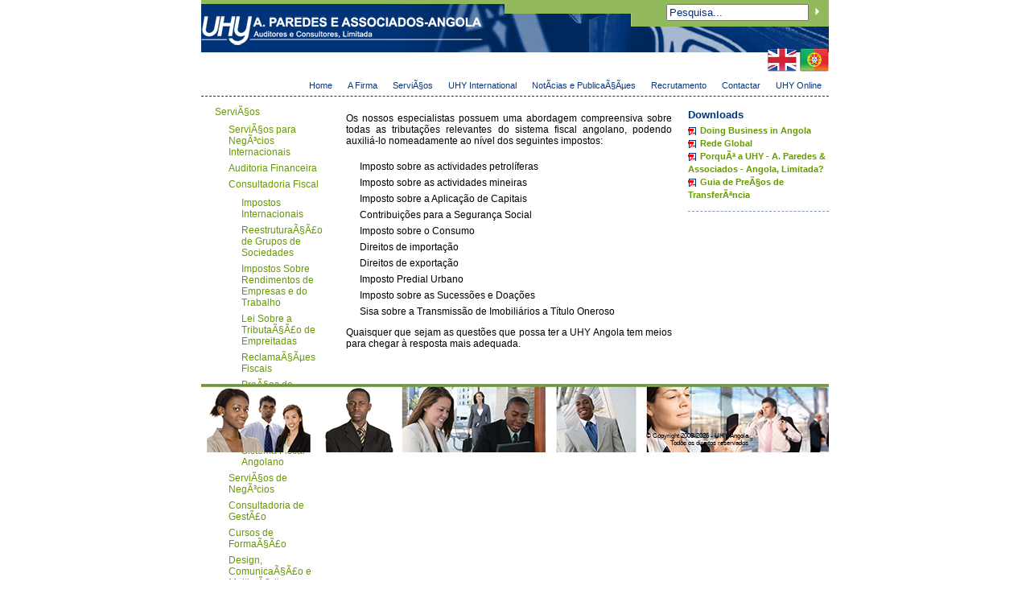

--- FILE ---
content_type: text/html; charset=utf-8
request_url: http://www.uhyangola.com/index.php?page=outros-impostos-do-sistema-fiscal-angolano
body_size: 14676
content:
<!DOCTYPE html PUBLIC "-//W3C//DTD XHTML 1.0 Transitional//EN" "http://www.w3.org/TR/xhtml1/DTD/xhtml1-transitional.dtd">
<html xmlns="http://www.w3.org/1999/xhtml" xml:lang="pt" lang="pt">
<head>
<title>UHY Angola - Outros Impostos do Sistema Fiscal Angolano</title>

<base href="http://www.uhyangola.com/" />
<meta name="Generator" content="CMS Made Simple - Copyright (C) 2004-6 Ted Kulp. All rights reserved." />
<meta http-equiv="Content-Type" content="text/html; charset=utf-8" />
 
<link rel="stylesheet" type="text/css" href="http://www.uhyangola.com/stylesheet.php?cssid=49" />
<link rel="stylesheet" type="text/css" media="screen" href="http://www.uhyangola.com/stylesheet.php?cssid=50&amp;mediatype=screen" />

<link rel="icon" 
      type="image/png" 
      href="uploads/wcs_template/logo.png" />
<link href="contact.css" rel="stylesheet" type="text/css" />
<script type="text/javascript" src="http://www.uhyangola.com/mootools.js"></script>
<script type="text/javascript" src="http://www.uhyangola.com/load.js"></script>

</head>
<body>
<center>
  <div id="container">

<div id="header" style="background-image: url(uploads/wcs_template/home-header.jpg);">
      <div id="search"> <form id="cntnt01moduleform_1" method="get" action="index.php">
<div class="hidden">
<input type="hidden" name="mact" value="Search,cntnt01,dosearch,0" />
<input type="hidden" name="cntnt01returnid" value="65" />
</div>


    <input type="text" id="cntnt01searchinput" name="cntnt01searchinput" size="20" maxlength="50" value="Pesquisa..." onfocus="if(this.value==this.defaultValue) this.value='';" onblur="if(this.value=='') this.value=this.defaultValue;"/><input type="image" src="uploads/wcs_template/search-button.gif" alt=" Search" name="Search" hspace="3" />

</form>
 </div>
<a href="#"><img src="uploads/wcs_template/uhy-logo.png" alt="" style="margin-top:15px;" width="350" height="36" border="0" /></a> <br />
      <img src="uploads/wcs_template/header-left.gif" alt="" style="float:left;" width="160" height="25" />
     <div align="right"><a href="http://www.uhyangola.com/index.php?page=contact-us"><img src="http://www.uhyangola.com/uploads/images/United-Kingdom-flag-64.png" width="36" height="36" /></a>
       <a href="http://www.uhyangola.com/index.php?page=contacte-nos"><img src="http://www.uhyangola.com/uploads/images/Portugal-Flag-icon.png" width="36" height="36" /></a></div>
<div id="menucon">
<div id="menuwrapper">
<ul id="primary-nav">
	<li><a href="http://www.uhyangola.com/" >Home</a></li>
	<li class="menuparent"><a class="menuparent" href="http://www.uhyangola.com/index.php?page=default_templates" >A Firma</a>
	<ul>
	<li><a href="http://www.uhyangola.com/index.php?page=cmsms_tags" >Valores</a></li>
	<li><a href="http://www.uhyangola.com/index.php?page=navleft" >PorquÃª a UHY - A. Paredes &amp; Associados - Angola, Limitada?</a></li>
	<li><a href="http://www.uhyangola.com/index.php?page=top_left" >Entidades Legais</a></li>
	<li><a href="http://www.uhyangola.com/index.php?page=cssmenu_horizontal" >AcreditaÃ§Ãµes Legais e ExperiÃªncia</a>
	</li></ul>
	</li>
	<li class="menuactive menuparent"><a class="menuactive menuparent" href="http://www.uhyangola.com/index.php?page=extensions" >ServiÃ§os</a>
	<ul>
	<li class="menuparent"><a class="menuparent" href="http://www.uhyangola.com/index.php?page=modules" >ServiÃ§os para NegÃ³cios Internacionais</a>
	<ul>
	<li><a href="http://www.uhyangola.com/index.php?page=news" >Doing Business em Angola</a></li>
	<li><a href="http://www.uhyangola.com/index.php?page=menu-manager-2" >Doing Business em...</a>
	</li></ul>
	</li>
	<li class="menuparent"><a class="menuparent" href="http://www.uhyangola.com/index.php?page=tags" >Auditoria Financeira</a>
	<ul>
	<li><a href="http://www.uhyangola.com/index.php?page=core-tags" >Auditoria anual de contas estatutÃ¡rias e outras demonstraÃ§Ãµes  financeiras</a></li>
	<li><a href="http://www.uhyangola.com/index.php?page=user_defined_tags" >InvestigaÃ§Ãµes Especiais</a></li>
	<li><a href="http://www.uhyangola.com/index.php?page=peritagens-contabilisticas" >Peritagens ContabilÃ­sticas</a></li>
	<li><a href="http://www.uhyangola.com/index.php?page=due-diligence" >Due Diligence</a></li>
	<li><a href="http://www.uhyangola.com/index.php?page=subsidios-governamentais-e-cooperacao-internacional" >SubsÃ­dios Governamentais e CooperaÃ§Ã£o Internacional</a></li>
	<li><a href="http://www.uhyangola.com/index.php?page=auditoria-interna" >Auditoria Interna</a></li>
	<li><a href="http://www.uhyangola.com/index.php?page=auditoria-a-entidades-publicas" >Auditoria a Entidades PÃºblicas</a></li>
	<li><a href="http://www.uhyangola.com/index.php?page=verificacao-controlo-interno-e-seguranca-de-informacao" >VerificaÃ§Ã£o Controlo Interno e SeguranÃ§a de InformaÃ§Ã£o</a>
	</li></ul>
	</li>
	<li class="menuactive menuparent"><a class="menuactive menuparent" href="http://www.uhyangola.com/index.php?page=consultadoria-fiscal" >Consultadoria Fiscal</a>
	<ul>
	<li><a href="http://www.uhyangola.com/index.php?page=impostos-internacionais" >Impostos Internacionais</a></li>
	<li><a href="http://www.uhyangola.com/index.php?page=reestruturacao-de-grupos-de-sociedades" >ReestruturaÃ§Ã£o de Grupos de Sociedades</a></li>
	<li><a href="http://www.uhyangola.com/index.php?page=impostos-sobre-rendimentos-de-empresas-e-do-trabalho" >Impostos Sobre Rendimentos de Empresas e do Trabalho</a></li>
	<li><a href="http://www.uhyangola.com/index.php?page=lei-sobre-a-tributacao-de-empreitadas" >Lei Sobre a TributaÃ§Ã£o de Empreitadas</a></li>
	<li><a href="http://www.uhyangola.com/index.php?page=reclamacoes-fiscais" >ReclamaÃ§Ãµes Fiscais</a></li>
	<li><a href="http://www.uhyangola.com/index.php?page=precos-de-transferencia" >PreÃ§os de TransferÃªncia</a></li>
	<li><a href="http://www.uhyangola.com/index.php?page=due-diligence-fiscal" >Due Diligence Fiscal</a></li>
	<li class="menuactive"><a class="menuactive" href="http://www.uhyangola.com/index.php?page=outros-impostos-do-sistema-fiscal-angolano" >Outros Impostos do Sistema Fiscal Angolano</a>
	</li></ul>
	</li>
	<li class="menuparent"><a class="menuparent" href="http://www.uhyangola.com/index.php?page=servicos-de-negocios" >ServiÃ§os de NegÃ³cios</a>
	<ul>
	<li><a href="http://www.uhyangola.com/index.php?page=contabilidade-financeira" >Contabilidade Financeira</a></li>
	<li><a href="http://www.uhyangola.com/index.php?page=tax-compliance" >Tax Compliance</a></li>
	<li><a href="http://www.uhyangola.com/index.php?page=processamento-de-salarios" >Processamento de SalÃ¡rios</a></li>
	<li><a href="http://www.uhyangola.com/index.php?page=contabilidade-de-gestao" >Contabilidade de GestÃ£o</a>
	</li></ul>
	</li>
	<li class="menuparent"><a class="menuparent" href="http://www.uhyangola.com/index.php?page=consultadoria-de-gestao" >Consultadoria de GestÃ£o</a>
	<ul>
	<li><a href="http://www.uhyangola.com/index.php?page=planos-de-negocio" >Planos de NegÃ³cio</a></li>
	<li><a href="http://www.uhyangola.com/index.php?page=estudos-de-viabilidade-economica" >Estudos de Viabilidade EconÃ³mica</a></li>
	<li><a href="http://www.uhyangola.com/index.php?page=fusoes-e-aquisicoes" >FusÃµes e AquisiÃ§Ãµes</a></li>
	<li><a href="http://www.uhyangola.com/index.php?page=aconselhamento-estrategico-a-gestao" >Aconselhamento EstratÃ©gico Ã  GestÃ£o</a></li>
	<li><a href="http://www.uhyangola.com/index.php?page=avaliacao-de-empresas" >AvaliaÃ§Ã£o de Empresas</a></li>
	<li><a href="http://www.uhyangola.com/index.php?page=planeamento-financeiro" >Planeamento Financeiro</a>
	</li></ul>
	</li>
	<li><a href="http://www.uhyangola.com/index.php?page=cursos-de-formacao" >Cursos de FormaÃ§Ã£o</a></li>
	<li class="menuparent"><a class="menuparent" href="http://www.uhyangola.com/index.php?page=design-comunicacao-e-multimedia" >Design, ComunicaÃ§Ã£o e MultimÃ©dia</a>
	<ul>
	<li><a href="http://www.uhyangola.com/index.php?page=identidade-corporativa" >Identidade Corporativa</a></li>
	<li><a href="http://www.uhyangola.com/index.php?page=marketing-promocional" >Marketing Promocional</a></li>
	<li><a href="http://www.uhyangola.com/index.php?page=publicidade" >Publicidade</a></li>
	<li><a href="http://www.uhyangola.com/index.php?page=webdesign" >Webdesign</a></li>
	<li><a href="http://www.uhyangola.com/index.php?page=design-editorial" >Design Editorial</a></li>
	<li><a href="http://www.uhyangola.com/index.php?page=packaging" >Packaging</a>
	</li></ul></li></ul>
	</li>
	<li class="menuparent"><a class="menuparent" href="http://www.uhyangola.com/index.php?page=uhy-international" >UHY International</a>
	<ul>
	<li><a href="http://www.uhyangola.com/index.php?page=a-nossa-rede-internacional" >A Nossa Rede Internacional</a></li>
	<li><a href="http://www.uhyangola.com/index.php?page=forum-of-firms" >Forum of Firms</a></li>
	<li><a href="http://www.uhyangola.com/index.php?page=directorio-internacional" >DirectÃ³rio Internacional</a>
	</li></ul>
	</li>
	<li class="menuparent"><a class="menuparent" href="http://www.uhyangola.com/index.php?page=noticias-e-publicacoes" >NotÃ­cias e PublicaÃ§Ãµes</a>
	<ul>
	<li><a href="http://www.uhyangola.com/index.php?page=publicacoes" >PublicaÃ§Ãµes</a>
	</li></ul>
	</li>
	<li class="menuparent"><a class="menuparent" href="http://www.uhyangola.com/index.php?page=recrutamento" >Recrutamento</a>
	<ul>
	<li><a href="http://www.uhyangola.com/index.php?page=trabalhar-na-uhy-angola" >Trabalhar na UHY - A. Paredes &amp; Associados - Angola, Limitada</a></li>
	<li><a href="http://www.uhyangola.com/index.php?page=ofertas-de-emprego" >Ofertas de Emprego</a></li>
	<li><a href="http://www.uhyangola.com/index.php?page=candidatar-se-agora" >Candidatar-se Agora</a>
	</li></ul>
	</li>
	<li class="menuparent"><a class="menuparent" href="http://www.uhyangola.com/index.php?page=contactar" >Contactar</a>
	<ul>
	<li><a href="http://www.uhyangola.com/index.php?page=escritorios" >EscritÃ³rios</a></li>
	<li><a href="http://www.uhyangola.com/index.php?page=elemento-de-contacto-permanente" >Elemento de Contacto Permanente</a></li>
	<li><a href="http://www.uhyangola.com/index.php?page=escritorio-de-contacto-em-portugal" >EscritÃ³rio de Contacto em Portugal</a></li>
	<li><a href="http://www.uhyangola.com/index.php?page=subscrever-newsletters" >Subscrever Newsletters</a></li>
	<li><a href="http://www.uhyangola.com/index.php?page=contacte-nos" >Contacte-nos</a></li>
	<li><a href="http://www.uhyangola.com/index.php?page=contact-us" >Contact Us</a>
	</li></ul>
	</li>
	<li><a href="http://www.uhyangola.com/index.php?page=uhy-online" >UHY Online</a>
			</li>
	</ul>
</div>

</div>
    </div>

      <div id="leftBar">
        <div id="leftModule">
 
              <ul id="menuvert" class="menu_vert">
<li><a href="http://www.uhyangola.com/index.php?page=extensions">ServiÃ§os</a><ul>
<li><a href="http://www.uhyangola.com/index.php?page=modules">ServiÃ§os para NegÃ³cios Internacionais</a></li>
<li><a href="http://www.uhyangola.com/index.php?page=tags">Auditoria Financeira</a></li>
<li><a href="http://www.uhyangola.com/index.php?page=consultadoria-fiscal">Consultadoria Fiscal</a><ul>
<li><a href="http://www.uhyangola.com/index.php?page=impostos-internacionais">Impostos Internacionais</a></li>
<li><a href="http://www.uhyangola.com/index.php?page=reestruturacao-de-grupos-de-sociedades">ReestruturaÃ§Ã£o de Grupos de Sociedades</a></li>
<li><a href="http://www.uhyangola.com/index.php?page=impostos-sobre-rendimentos-de-empresas-e-do-trabalho">Impostos Sobre Rendimentos de Empresas e do Trabalho</a></li>
<li><a href="http://www.uhyangola.com/index.php?page=lei-sobre-a-tributacao-de-empreitadas">Lei Sobre a TributaÃ§Ã£o de Empreitadas</a></li>
<li><a href="http://www.uhyangola.com/index.php?page=reclamacoes-fiscais">ReclamaÃ§Ãµes Fiscais</a></li>
<li><a href="http://www.uhyangola.com/index.php?page=precos-de-transferencia">PreÃ§os de TransferÃªncia</a></li>
<li><a href="http://www.uhyangola.com/index.php?page=due-diligence-fiscal">Due Diligence Fiscal</a></li>
<li class="current"><a class="current" href="http://www.uhyangola.com/index.php?page=outros-impostos-do-sistema-fiscal-angolano">Outros Impostos do Sistema Fiscal Angolano</a>

</li></ul>
</li>
<li><a href="http://www.uhyangola.com/index.php?page=servicos-de-negocios">ServiÃ§os de NegÃ³cios</a></li>
<li><a href="http://www.uhyangola.com/index.php?page=consultadoria-de-gestao">Consultadoria de GestÃ£o</a></li>
<li><a href="http://www.uhyangola.com/index.php?page=cursos-de-formacao">Cursos de FormaÃ§Ã£o</a></li>
<li><a href="http://www.uhyangola.com/index.php?page=design-comunicacao-e-multimedia">Design, ComunicaÃ§Ã£o e MultimÃ©dia</a>
</li>
</ul>
 
        </div>
      </div>

    <div id="content">
      <div id=contentText"> <p>Os nossos especialistas possuem uma abordagem compreensiva sobre todas as  tributações relevantes do sistema fiscal angolano, podendo auxiliá-lo  nomeadamente ao nível dos seguintes impostos:</p>
<ul>
<li>Imposto  sobre as actividades petrolíferas</li>
<li>Imposto  sobre as actividades mineiras</li>
<li>Imposto  sobre a Aplicação de Capitais</li>
<li>Contribuições  para a Segurança Social</li>
<li>Imposto  sobre o Consumo</li>
<li>Direitos  de importação</li>
<li>Direitos  de exportação</li>
<li>Imposto  Predial Urbano</li>
<li>Imposto  sobre as Sucessões e Doações</li>
<li>Sisa  sobre a Transmissão de Imobiliários a Título Oneroso</li>
</ul>
<p>Quaisquer que sejam as questões que possa ter a UHY Angola  tem meios para chegar à resposta mais adequada.</p> </div>
    </div>

    <div id="rightBar">
      <div class="downloads">
        <h2>Downloads</h2>
        <a href="http://www.uhyangola.com/uploads/Doing Business in Angola.pdf" class="usefulPDF">Doing Business in Angola</a><br />
        <a href="http://www.uhyangola.com/uploads/A nossa rede global.pdf" class="usefulPDF">Rede Global</a><br />
        <a href="http://www.uhyangola.com/uploads/Porque a UHY.pdf" class="usefulPDF">PorquÃª a UHY - A. Paredes & Associados - Angola, Limitada?</a><br />
        <a href="http://www.uhyangola.com/uploads/Guia precos transferencia globais.pdf" class="usefulPDF">Guia de PreÃ§os de TransferÃªncia</a><br />
      </div>
    </div>
    <div id="footer"> <p>© Copyright 2009-2026 - UHY Angola<br /> Todos os direitos reservados</p> </div>
  </div>
</center>
</body>
</html><!-- 0,084052 / 137 / 7014584 / 7562008 -->


--- FILE ---
content_type: text/css; charset=utf-8
request_url: http://www.uhyangola.com/stylesheet.php?cssid=49
body_size: 1891
content:
/* Start of CMSMS style sheet 'theme : Default CSSMenu Horizontal' */
#menuwrapper {
min-width:621px;
margin-left:-1px; 
float:right;
overflow:hidden;
font-family: arial, sans-serif;
font-size:.3em;
background-color:#FFF;
border:0px;
}

#primary-nav {
	margin: 0px; 
	padding: 0px; 
}

#primary-nav a { 
	display: block; 
	margin: 0px; 
	padding: 4px 9px 5px 10px; 
	text-decoration: none;
color:#08387D;
font-size: 3em;
	}
#primary-nav a:hover {
color:#FFF;
}

/* 1st level */

#primary-nav ul {  
	margin: 0px; 
	padding: 0px; 
	position: absolute; 
left:auto;
	top: auto;
	display: none; 
list-style: none;
	}

#primary-nav li { 
	margin-left: 0px;
	float: left; 

	}

#primary-nav li a { 
	}

#primary-nav li, #primary-nav li.menuparent { 
	background-color: #FFF; 
	}

#primary-nav li.menuactive { 
	background-color: #ffffff;
	}

/* 2nd level */

#primary-nav ul ul { 
	margin-top: 0px;
 	margin-left: 0px;
	left: 100%; 
	top: 0px; 
list-style: none;
	}

#primary-nav li li { 
        width: 140px; 
	margin-left: 0px;
	margin-top: 0px;
	float: none; 
	position: relative; 
	float: left; 
	clear: both; 
background-color:#E1E1E1;
       }

#primary-nav li li.menuparent { 
background-color:#E1E1E1;
}
#primary-nav li li.menuactive { 
background-color:#E1E1E1;
}



#primary-nav li:hover, #primary-nav li.menuh, #primary-nav li.menuparenth, #primary-nav li.menuactiveh, #primary-nav li li.menuparent:hover { 
	background-color: #92BA5D; 
	}


#primary-nav ul, #primary-nav li:hover ul, #primary-nav li:hover ul ul, 
#primary-nav li.menuparenth ul, #primary-nav li.menuparenth ul ul { 
	display: none; 
	}
#primary-nav li:hover ul, #primary-nav ul li:hover ul, #primary-nav ul ul li:hover ul, 
#primary-nav li.menuparenth ul, #primary-nav ul li.menuparenth ul, #primary-nav ul ul li.menuparenth ul { 
	display: block; 
	}


/* End of 'theme : Default CSSMenu Horizontal' */



--- FILE ---
content_type: text/css; charset=utf-8
request_url: http://www.uhyangola.com/stylesheet.php?cssid=50&mediatype=screen
body_size: 10459
content:
/* Start of CMSMS style sheet 'wcs_template http://www.proj-act.com/uhy/admin/editcss.php?_s_=7ad28606&amp;css_id=50&amp;from=templatecssassoc&amp;templateid=30: wcs_template' */
body {
	margin: 0px auto;
	width: auto;
	padding: 0px;
	font-family: arial, sans-serif;
	font-size: 100%;
	color: black;
	background: white;
	text-align: center;
}

h1, h2 {
	color: #003478;
}

h1 {
	font-size: 1.2em;
	margin: 0em 0em .5em 0em;
}

h2 {
	font-size: .8em;
	margin: 0em 0em .3em 0em;
}

p {
	font-size: .75em;
	margin: 0em 0em 1.5em 0em;
}

a {
	color: #669900;
	text-decoration: none;
}

a:hover {
text-decoration: underline;
}

ul {
	margin-left:1.4em;
	padding:0px;
	font-size: .75em;
}

ol {
	font-size: .75em;
	margin-left: 3em;
	padding: 0px;
}

ul ul{
	font-size: 1em;
	margin-top:.7em;
}

ul li {
list-style:none;
}

ol li, ul li {
	margin-bottom: .5em;
}

input {
	color: #003478;
}


#flag{
position:absolute;
right:0px;
top:90px;
z-index:5;
font-size:.7em;
}

#flag img {
vertical-align:middle;
margin-right:5px;
}


#search {
float:right;
	width: 400px;
	height: 28px;
	text-align: right;
	background: url(uploads/wcs_template/search-background.gif) no-repeat top right;
padding-right:5px;
}

#search img {
	vertical-align:middle;
	}


.breadcrumb {
font-size: .7em;
display: block;
}

#topnav {
position: absolute;
z-index:10;
bottom: 0px;
right: 0px;
}

#container {
margin: 0 auto;
	width: 780px;
	text-align: left;
	border-top: 5px solid #92ba5d;
min-height:500px;
}

#header {
float:left;
margin:0;
	width: 780px;
	background-color: #FFF;
	background-position: top right;
	border-bottom: 1px dashed #003478;
background-repeat:no-repeat;
}


#leftBar {
float:left;
width:160px;
height:300px;
}

#content {
padding:20px;
float:left;
width:405px;
margin-bottom:5px;
text-align:justify;
}



#rightBar {
float:right;
margin-top:15px;
	width : 175px;
}

#contentMain {
	margin-top:110px;
	margin-bottom: 40px;
	margin-right:0px;
	margin-left:190px;
	height: auto;
	padding:0px 0px 10px 0px;
}

#contentText {
	position: relative;
	width: 370px;
	float: right;
	text-align: left;
	padding-left:20px;
}

#contentText img {
float: left;
margin-bottom: 10px;
}

#sectionHeader {
	position: absolute;
	height: 115px;
	margin: 0px;
	padding: 0px;
	top:51px;
	left:0px;
}

#sectionHeader img {
	float: left ! important;
	margin: 0px;
	padding: 0px;
}

div.sectionContent {
  padding-top:130px;
  width: 390px;
}


#footer {
	width: 680px;
height:25px;
	text-align: right;
	color: #000;
	position:relative;
	bottom :0px;
	margin: 0px;
	padding-top:60px;
	font-size: .65em;
	background: #6B88B1 url(uploads/wcs_template/banerInferior.jpg) no-repeat top left;
	clear: both;
padding-right:100px;
}	

#footer a {
color: white;
}

.divider {
	padding-bottom: 15px;
	border-bottom: 1px dashed #839BBE;
} 

.warning {
color: #F30;
font-weight: bolder;
}

.guidance {
color: #F30;
font-weight: bolder;
}

.small {
font-size: .65em;
}

#contentText table td {
	padding: 3px 0px;
	font-size: .75em;
	border: none;
	vertical-align: top;
}

#contentText table td ul {
	font-size: 1em;
}

#contentText p table td, #contentText table table {
	font-size: 1.25em;
}

 #contentText table td strong {
	color: #003478;
} 

 #contentText table tr th {
	color: #003478;
	font-size: .75em;
	font-weight: bold;
	padding-bottom: 5px;
	/*border-bottom: 1px dashed #003478;*/
}

#contentText #partner img {
	float: left ! important;
	margin: 0px;
}

#contentText #partner h2, #contentText #partner p {
	margin-left: 110px;
}

#contentText #partner ul {
  margin-left: 130px;
}

#contentText .pageNav img{
float: none;
padding: 0px;
padding-right: 5px;
margin: 0px;
}

/* right box */
#imageBox #top{
	padding: 158px 20px 2px 0px;
	margin: 0px;
	text-align: right;
	font-size: .7em;
	font-weight: bold;
	color: white;
}

#imageBox #bottom{
	background: url(uploads/wcs_template/box-tint-right.gif) no-repeat bottom left;
	padding: 10px 5px 10px 20px;
	line-height: 1em;
}

#imageBox a {
	font-size: .7em;
	color: #003478;
}

.usefulPage {
	background: url(uploads/wcs_template/page.gif) no-repeat left 2px;
	padding-left: 15px;
	font-size: 130%;
}

.usefulPDF {
	background: url(uploads/wcs_template/pdf.gif) no-repeat left 2px;
	padding-left: 15px;
	font-size: 130%;
}

.usefulDoc {
	background: url(uploads/wcs_template/doc.gif) no-repeat left 2px;
	padding-left: 15px;
	font-size: 130%;
}

.usefulLink {
	background: url(uploads/wcs_template/link.gif) no-repeat left 2px;
	padding-left: 15px;
	font-size: 130%;
}

#imageBox {
	padding-bottom: 30px;
}

#imageBox #sectionTop {
	padding: 0px 20px 2px 0px;
	margin: 0px;
	text-align: right;
	font-size: .7em;
	font-weight: bold;
	color: white;
}

#imageBox #sectionBottom {
	background: url(uploads/wcs_template/section-tint-right.gif) no-repeat bottom left;
	padding: 10px 5px 10px 20px;
	line-height: 1em;
}

#toolbox {
padding-top: 30px;
}

.searchResults {
font-size: .7em;
padding-bottom: 15px;
padding-top:15px;
margin: 0px;
border-bottom: 1px dashed white;
background: #E6EBF2;
}

.searchResults a{
font-size: .7em;
}

.newstitle {
font-size:.8em;
font-weight:bold;
color:#000000;
}

post_title, .post_date { 
border-bottom: 1px solid #DDDDDD;
}
  
.post_title { 
font-weight: bold; font-size: .8em; color: #000000; 
} 

.post_date { 
text-align: right; font-weight: bold; 
} 

.post_short { 
text-align: justify; padding-bottom: 5px;
font-size:.8em;
}



/* News section */

.news {
	padding-bottom: 15px;
	border-bottom: 1px dashed #839BBE;
}
	
.news .date {
	font-size: .6em;
	font-weight: bold;
	margin:10px 0px;
}

.news h2 {
	font-size: 1.2em;
	margin-top:15px;
}

.news p {
	margin: 0px;
}

.news a {
	display: block;
  font-size: .7em;
	margin-top: 5px;
}

.news p a {
	display: block;
  font-size: .9em;
	margin-top: 5px;
}



/* Sub navigation */

#subnav a, #subnav .label {
  font-size: .7em;
	font-weight: bold;
	width: 135px;
	display : block;
	text-decoration: none;
	color: #003478;
	padding:3px 5px 3px 20px;
	border-bottom: 1px dashed #839BBE;
	background: url(uploads/wcs_template/subnav-arrow-normal.gif) no-repeat 5px 7px;
}

#subnav a:hover, #subnav #expanded a:hover, #subnav #expanded .active {
	color: white;
	background: #92ba5d url(uploads/wcs_template/subnav-arrow-over.gif) no-repeat 5px 7px;
}

#subnav .active {
  font-weight: bold;
	color: white;
	background: #92ba5d url(uploads/wcs_template/subnav-arrow-expanded.gif) no-repeat 5px 7px;
}

#subnav a .active {
  border-bottom: solid;
}

#subnav #expanded {
  background: #EBE6DC;
	font-weight: normal;
	line-height: .75em;
	border-bottom: 1px solid #839BBE;
}

#subnav #expanded a {
  font-weight: normal;
	border-bottom: 0px;
	background: none;
}

#subnav .subTitle {
	background: #003478;
}

#subnav .label {
  background: #003478;
	color: white;
	border: none;
}

/* Drop navigation */

.dropmenu {
	position: absolute;
	top: 85px;
	background: #EBE6DC;
	border: 1px solid white;
	border-top: 0px;
	visibility: hidden;
}

.dropmenu a {
	display: block;
	color: #003478;
	font-size: .7em;
	padding: 2px 8px 2px 4px;
	width: 130px;
	border-bottom: 1px solid white;
	text-decoration: none;
	text-align: left;
}

.dropmenu .expand {
	background: url(uploads/wcs_template/subnav-arrow-normal.gif) no-repeat 135px 7px;
}

.dropmenu a:hover .expand {
	background: url(uploads/wcs_template/subnav-arrow-over.gif) no-repeat 135px 7px;
}

.dropmenu a:hover {
	color: white;
	background: #92ba5d;
	text-decoration: none;
}

/* Form styles */
#contentText .formLayout {
background: #DAE1EC;
border-top: 1px dashed #839BBE;
border-bottom: 3px solid #92ba5d;
padding: 10px 0px 0px 0px;
}

#contentText .formLayout td{
padding-left: 10px;
}

#contentText .formLayout input, #contentText .formLayout select{
padding: 0px;
margin: 0px;
}

#contentText .formLayout h2 {
font-size: 1.2em;
}

#contentText .formLayout p {
font-size: 1em;
}

#contentText .formLayout select {
font-size: .9em;
}

#contentText .formLayout img {
margin: 0px;
}

#contentText .formLayout .warning, #contentText .formLayout .guidance {
color: #F30;
font-weight: bolder;
}

#contentText .formLayout .mandatory {
float: right;
margin-right:3px;
}

#contentText .formLayout .mandatory, #contentText .formLayout .mandatoryInline {
font-size: 1.4em;
font-weight: bold;
color: #F30;
}

.smallPrint {
font-size: .9em;
}


/* Home specific */

/* Left Bar */
.leftModule {
background: #EBE6DC;
margin-bottom:50px;
}

.leftModule h2 {
color: white;
font-size: .75em;
background: #92ba5d url(uploads/wcs_template/arrow-down.gif) no-repeat 145px 6px;
padding: 2px 5px;
margin: 0px;
}

.leftModule a {
color: #003478;
}

.leftModule p, select {
color: #003478;
font-size: .7em;
}

.leftModule p {
padding: 0px 5px 0px 5px;
margin: 5px 0px;
}

.leftModule form {
margin:0px;
padding:0px;
}

.leftModule select {
width: 150px;
margin: 5px;
}

.pollLink {
background-color:#D5E3BF;
padding: 5px 0px;
}

.pollLink p {
margin:0px;
}

/* news section */
.newsHome {
position: relative;
}

.newsHome img {
float: left ! important;
margin: 0px 10px 0px 0px ! important;
}

.newsHome .title {
font-size: .9em;
font-weight: bold;
}

.newsHome .abstract p {
font-size: .9em;
margin: 5px 0px 0px 70px;
}

.newsHome .abstract a {
font-size: .9em;
float: right;
margin-bottom: 10px;
}

/* Right Bar */

.rightBar h2 {
margin-top:5px;
}

.anniversary {
padding-bottom:15px;
}

.anniversary img {
border:none;
}

.subscribe {
/*background: #EFBBA0;*/
padding-bottom:10px;
}

.subscribe h2 {
color: white;
font-size: .75em;
background: #003478 url(uploads/wcs_template/arrow-down.gif) no-repeat 160px 6px;
padding: 0px 5px;
margin: 0px;
}

.subscribe p {
font-size: .7em;
padding: 5px 5px 10px 5px;
}

.subscribe img {
float: right;
}

.subscribe a {
color: #003478;
}

.downloads a, .offices a {
font-size: .7em;
line-height: 1.5em;
font-weight: bold;
}

.offices a {
display: block;
}

.partner p {
font-size: .7em;
}

.partner img {
float: left;
margin:0px 5px 5px 0px;
}

.downloads, .partner {
padding-bottom: 12px;
margin-bottom: 10px;
border-bottom: 1px dashed #839BBE; 
}

.alignBottom td {
vertical-align:bottom;
}

#content ol {
	margin-left:0px;
	padding-left:2.5em;
	color:#D85412;
	font-size:1em;
}


div.offices {
	padding-bottom: 12px;
	margin-bottom: 10px;
	border-bottom: 1px dashed #839BBE; 
}

#refwedd {
display: none;
}


/* End of 'wcs_template http://www.proj-act.com/uhy/admin/editcss.php?_s_=7ad28606&amp;css_id=50&amp;from=templatecssassoc&amp;templateid=30: wcs_template' */



--- FILE ---
content_type: text/css
request_url: http://www.uhyangola.com/contact.css
body_size: 619
content:
#form_box {

	background: #f8f8f8;
	border: 1px solid #d6d6d6;
	border-left-color: #e4e4e4;
	border-top-color: #e4e4e4;
	font:0.8em Arial, Helvetica, Sans-serif;
	padding: 0.5em;
	margin-top: 10px;
	margin-bottom: 2px;
}
 
#form_box div {
	padding: 0.2em 0.5em;
}
 
#form_box div.hr {
	border-bottom: 2px solid #e2e2e1;
	height: 0px;
	margin-top: 0pt;
	margin-bottom: 7px;
}
 
#form_box p {
	float: left;
	margin: 4px 0pt;
	width: 120px;
}
 
 
#log {
	width: 300px;
	margin-top: 10px;
}
 
#log_res {
	overflow: auto;
}
 
#log_res.ajax-loading {
	background: url(http://www.uhyangola.com/loading.gif) no-repeat center;
}

--- FILE ---
content_type: application/javascript
request_url: http://www.uhyangola.com/load.js
body_size: 313
content:
		window.addEvent('domready', function(){
			$('myForm').addEvent('submit', function(e) {

			new Event(e).stop();
			var log = $('log_res').empty().addClass('ajax-loading');
			this.send({
				update: log,
				onComplete: function() {
					log.removeClass('ajax-loading');
				}
			});
			});		
		});